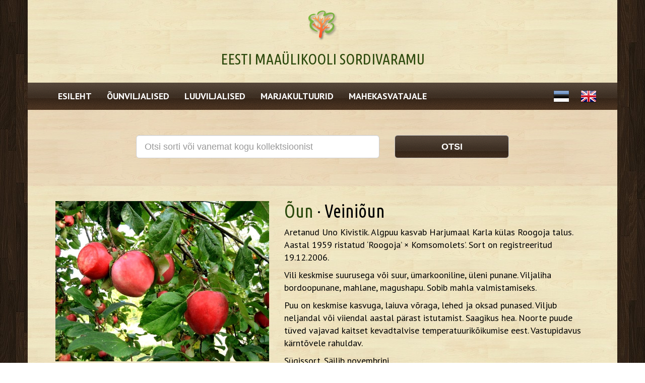

--- FILE ---
content_type: text/html; charset=UTF-8
request_url: https://sordivaramu.emu.ee/sort2.php?id=734
body_size: 3304
content:


    	





  
    

<!DOCTYPE html>
<html lang="et">

<head>
	<!-- Google tag (gtag.js) -->
	<script async src="https://www.googletagmanager.com/gtag/js?id=G-CLWSG6T2RZ"></script>
	<script>
	  window.dataLayer = window.dataLayer || [];
	  function gtag(){dataLayer.push(arguments);}
	  gtag('js', new Date());

	  gtag('config', 'G-CLWSG6T2RZ');
	</script>
    <meta http-equiv="content-type" content="text/html; charset=UTF-8" />
    <meta http-equiv="X-UA-Compatible" content="IE=edge">
    <meta name="viewport" content="width=device-width, initial-scale=1">
    
    <meta name="identifier-url" content="https://www.sordivaramu.ee" />
	<meta name="title" content="Sordivaramu" />
	<title>Veiniõun - Õun - Malus domestica Borkh. Sordivaramu.ee</title><meta name="description" content="<p>Aretanud Uno Kivistik. Algpuu kasvab Harjumaal Karla külas Roogoja talus. Aastal 1959 ristatud ‘Roogoja’ × Komsomolets’. Sort on registreeritud 19.12.2006.</p><p>Vili keskmise suurusega või suur, ümarkooniline, üleni punane. Viljaliha bordoopunane, mahlane, magushapu. Sobib mahla valmistamiseks.</p><p>Puu on keskmise kasvuga, laiuva võraga, lehed ja oksad punased. Viljub neljandal või viiendal aastal pärast istutamist. Saagikus hea. Noorte puude tüved vajavad kaitset kevadtalvise temperatuurikõikumise eest. Vastupidavus kärntõvele rahuldav.</p><p>Sügissort. Säilib novembrini.</p>">	<meta name="keywords" content="Puuviljasordid, marjasordid, õunasordid, mustsõstrasordid, kirsisordid" />
	<meta name="author" content="Priit Pedastsaar - Elixir OÜ / Maaülikool" />
	<meta name="revisit-after" content="15" />
	<link rel="shortcut icon" href="favicon.ico" /> 

	<meta name="copyright" content="© 2018 Sordivaramu / Priit Pedastsaar" />
	<meta name="robots" content="Index" />

    <!-- Bootstrap Core CSS -->
    <link href="css/bootstrap.min.css" rel="stylesheet">

    <!-- Custom CSS -->
    <link href="css/style.css" rel="stylesheet">

    <!-- Custom Fonts -->
    <link href='https://fonts.googleapis.com/css?family=Ubuntu+Condensed' rel='stylesheet' type='text/css'>
    <link href='https://fonts.googleapis.com/css?family=PT+Sans:400,700' rel='stylesheet' type='text/css'>

    <!-- HTML5 Shim and Respond.js IE8 support of HTML5 elements and media queries -->
    <!-- WARNING: Respond.js doesn't work if you view the page via file:// -->
    <!--[if lt IE 9]>
        <script src="https://oss.maxcdn.com/libs/html5shiv/3.7.0/html5shiv.js"></script>
        <script src="https://oss.maxcdn.com/libs/respond.web2015/js/1.4.2/respond.min.js"></script>
    <![endif]-->
    
    <!-- jQuery (necessary for Bootstrap's JavaScript plugins) -->
	<script src="https://ajax.googleapis.com/ajax/libs/jquery/1.11.3/jquery.min.js"></script>
	
	<!-- Latest compiled and minified JavaScript -->
	<script src="https://maxcdn.bootstrapcdn.com/bootstrap/3.3.5/js/bootstrap.min.js"></script>
	<link rel='shortcut icon' type='image/x-icon' href='/favicon.ico' />
	<link rel="stylesheet" href="css/jquery.fancybox.css" type="text/css" media="screen" />
	<script type="text/javascript" src="js/jquery.fancybox.pack.js"></script>

	
	
	
<script>
$(document).ready(function(){
  	$(".fancybox").fancybox({
		openEffect	: 'none',
		closeEffect	: 'none'
	});
});
</script>
</head>

<body >
<section>
	<div class="container brander">
		<div class="row">
			<div class="col-xs-12 text-center">
				<center>
					<a href="http://sordivaramu.emu.ee"><img src="img/logo.png" class="img-responsive" alt="Eesti õunasordid, ploomisordid, kirsisordid - sordivaramu">
						<h1 >Eesti Maaülikooli Sordivaramu</a></h1>
				</center>
			</div>
		</div>
	</div>
</section>
	
<nav class="navbar navbar-default">
  <div class="container">
  	<div class="" style="margin-left:15px; margin-right:15px;">
	    <!-- Brand and toggle get grouped for better mobile display -->
	    <div class="navbar-header">
	      <button type="button" class="navbar-toggle collapsed" data-toggle="collapse" data-target="#bs-example-navbar-collapse-1" aria-expanded="false">
	        <span class="sr-only">Toggle navigation</span>
	        <span class="icon-bar"></span>
	        <span class="icon-bar"></span>
	        <span class="icon-bar"></span>
	      </button>
	      
	    </div>
	
	    <!-- Collect the nav links, forms, and other content for toggling -->
	    <div class="collapse navbar-collapse" id="bs-example-navbar-collapse-1">
	      
	      <ul class="nav navbar-nav navbar-left">
	        <li><a href="index.php">Esileht</a></li>
	        <li><a href="kategooria.php?mis=ounviljalised">Õunviljalised</a></li>
	        <li><a href="kategooria.php?mis=luuviljalised">Luuviljalised</a></li>
	        <li><a href="kategooria.php?mis=marjad">Marjakultuurid</a></li>
	   <!-- <li><a href="kategooria.php?mis=soovitussortiment">Soovitussortiment</a></li> -->
	        <li><a href="kategooria.php?mis=mahekasvatajale">Mahekasvatajale</a></li>
	      </ul>
	      
	      <ul class="nav navbar-nav navbar-right">
	      
	      	<li class="language-li"><a href="?lang=ee&id=734&mis="><img src="img/blank.gif" class="flag flag-ee" alt="ee" /></a></li><li class="language-li"><a href="?lang=gb&id=734&mis="><img src="img/blank.gif" class="flag flag-gb" alt="gb" /></a></li>		</ul>
	      
	    </div><!-- /.navbar-collapse -->
	 </div>
  </div><!-- /.container-fluid -->
</nav>

<section >
	<div class="container">
		<div class="search-container roosa">
			<div class="row">
				<div class="col-sm-8 col-sm-offset-2">
					<form class="" role="search" method="GET" action="search.php">
						<div class="col-sm-8">
					        <div class="form-group">
					          <input type="text" class="form-control input-lg" name="otsi" placeholder="Otsi sorti või vanemat kogu kollektsioonist">
					        </div>
					    </div>
					    <div class="col-sm-4">
					    	<button type="submit" class="btn btn-lg btn-default btn-search ">Otsi</button>
					    </div>
				    </form>
				</div>
			</div>
		</div>
	</div>
</section>
    
	
	<section>
		<div class="container content-container">
			<div class="padder">
				<div class="row mar-top-30">
					<div class="col-sm-5">
						<div class="row">
							<div class="col-lg-12">
								<a class="fancybox" rel="gallery734" href="pildivaramu/734/veinioun.jpg"  title="Õun - Veiniõun"><img src="pildivaramu/734/veinioun.jpg" class="img-responsive pilter" alt="Õun - Veiniõun"></a><div class="row">								</div>
							</div>
						</div>
					</div>
					
					<div class="col-sm-7">
						
						<h1><a href="kategooria.php?mis=oun">Õun</a> &middot; Veiniõun</h1>						
						<p><p>Aretanud Uno Kivistik. Algpuu kasvab Harjumaal Karla külas Roogoja talus. Aastal 1959 ristatud ‘Roogoja’ × Komsomolets’. Sort on registreeritud 19.12.2006.</p><p>Vili keskmise suurusega või suur, ümarkooniline, üleni punane. Viljaliha bordoopunane, mahlane, magushapu. Sobib mahla valmistamiseks.</p><p>Puu on keskmise kasvuga, laiuva võraga, lehed ja oksad punased. Viljub neljandal või viiendal aastal pärast istutamist. Saagikus hea. Noorte puude tüved vajavad kaitset kevadtalvise temperatuurikõikumise eest. Vastupidavus kärntõvele rahuldav.</p><p>Sügissort. Säilib novembrini.</p></p>						
						<ul>
							<li>Õun <i>(Malus domestica Borkh.)</i></li>
							<li>Eestis aretatud sort</li>
														<li>Sügissort</li>														<li>Säilik olemas Polli aiandusuuringute keskuses</li>							<li>Istutusaasta: 2008							<li>Säiliku nr: EST1954																																																																						<li><a href="https://www.nordgen.org/sesto/index.php?scp=est&thm=sesto&lev=acc&rec=30237" target="_blank">Säiliku passiandmed SESTOs</a>														
								
		
						</ul>
						
						
						
							<br><a href="sort2.php?id=735" class="btn btn-default btn-sm">Sirvi järgmist &raquo;</a>						
						
						
		
					</div>
				</div>
			</div>
		</div>
	</section>
	
	

 

<section class="footer">
	<div class="container">
		<div class="highlight-container roosa">
			<div class="row mar-top-30">
				<div class="col-sm-10 col-sm-offset-1">
					<div class="col-sm-4  text-center logod">
						<center><a href="http://www.polli.ee" target="_blank"><img src="img/polli.png" class="img-responsive" style="max-height:45px;"></a></center>
					</div>
					<div class="col-sm-4 text-center logod">
						<center><a href="http://www.emu.ee" target="_blank"><img src="img/emu.png" class="img-responsive" style="max-height:45px;"></a></center>
					</div>
					<div class="col-sm-4 text-center logod">
						<center><a href="https://polli.emu.ee/projektid" target="_blank"><img src="img/EL_EST.png" class="img-responsive" style="max-height:150px;"></a></center>
					</div>
				</div>
				
			</div>
		</div>
	</div>
</section>


<script type="text/javascript">

  var _gaq = _gaq || [];
  _gaq.push(['_setAccount', 'UA-169205015-3']);
  _gaq.push(['_trackPageview']);

  (function() {
    var ga = document.createElement('script'); ga.type = 'text/javascript'; ga.async = true;
    ga.src = ('https:' == document.location.protocol ? 'https://ssl' : 'http://www') + '.google-analytics.com/ga.js';
    var s = document.getElementsByTagName('script')[0]; s.parentNode.insertBefore(ga, s);
  })();

</script>

</body>
</html>


--- FILE ---
content_type: text/css
request_url: https://sordivaramu.emu.ee/css/style.css
body_size: 1139
content:

body {color:#000; background:url('../img/bg.jpg');   background-attachment:fixed;}
h1, h2, h3, h4 {font-family:'Ubuntu Condensed', sans-serif; font-weight:500;}
p, li, label{font-family:'PT Sans', sans-serif; font-weight:300; font-size:18px;}

a {color:#2C4A0D; transition: color 0.2s ease;}
a:hover {color:#72AF4B; text-decoration:none;}

.btn {color:#fff; text-transform:uppercase; font-weight:700; background:url('../img/menu_bg.png'); }
.btn:hover {background:#72AF4B; color:#fff;}

.container {background:url('../img/content_bg.jpg');} 


.padder {padding-left:40px; padding-right:40px;}

.logod {padding-bottom:30px;}

.brander {padding-top:20px;}
.brander a{color:#2C4A0D; text-transform:uppercase; }
.brander h1 {margin-bottom:30px; font-size:30px;}

.species-group {border:0px solid red;}
.species-group:second-child {display:none;}
.origin-group {border:0px solid green;}
.species-group a {text-decoration:underline;}

.navbar-default {background:none; }
.navbar-default .navbar-nav>li>a {color:#fff;}
.navbar {margin-bottom:0; border:0;}
.navbar .container { background:url('../img/menu_bg.png');}
.navbar li a {color:#fff; font-weight:700; text-transform:uppercase;}
.navbar-default .navbar-nav>li>a:hover {background:#72AF4B; color:#fff;}
.navbar-nav>li>a {line-height:normal;}

.welcome {min-height:300px;}
.search-container { margin-left:-15px; margin-right:-15px; padding-top:50px; padding-bottom:40px; }
.btn-search {width:100%;}

.comment-container { margin-left:-15px; margin-right:-15px; padding-top:30px; padding-bottom:30px;}
.highlight-container {margin-left:-30px; margin-right:-30px; padding-top:20px; padding-bottom:30px;}

.roosa {background:rgba(189, 96, 96, 0.1) !important;}
.roheline {background:rgba(114, 175, 75, 0.1) !important;}

.content-container {padding-bottom:30px;}
.content-container h1{margin-top:0;}


.pilter {max-width:100%; min-height:100px; margin-bottom:15px; background-size:cover;}

.footer .container{padding-top:60px; }

.language-li a{padding:11px !important;}
.flag {
	width: 32px;
	height: 32px;
	background:url(../img/flags.png) no-repeat
}

.flag.flag-ad {background-position: -32px 0}
.flag.flag-al {background-position: -64px 0}
.flag.flag-at {background-position: -96px 0}
.flag.flag-ba {background-position: -128px 0}
.flag.flag-be {background-position: -160px 0}
.flag.flag-bg {background-position: -192px 0}
.flag.flag-by {background-position: 0 -32px}
.flag.flag-ch {background-position: -32px -32px}
.flag.flag-cz {background-position: -64px -32px}
.flag.flag-de {background-position: -96px -32px}
.flag.flag-dk {background-position: -128px -32px}
.flag.flag-ee {background-position: -160px -32px}
.flag.flag-es {background-position: -192px -32px}
.flag.flag-fi {background-position: 0 -64px}
.flag.flag-fo {background-position: -32px -64px}
.flag.flag-fr {background-position: -64px -64px}
.flag.flag-gb {background-position: -96px -64px}
.flag.flag-gi {background-position: -128px -64px}
.flag.flag-gr {background-position: -160px -64px}
.flag.flag-hr {background-position: -192px -64px}
.flag.flag-hu {background-position: 0 -96px}
.flag.flag-ie {background-position: -32px -96px}
.flag.flag-is {background-position: -64px -96px}
.flag.flag-it {background-position: -96px -96px}
.flag.flag-li {background-position: -128px -96px}
.flag.flag-lt {background-position: -160px -96px}
.flag.flag-lu {background-position: -192px -96px}
.flag.flag-lv {background-position: 0 -128px}
.flag.flag-mc {background-position: -32px -128px}
.flag.flag-md {background-position: -64px -128px}
.flag.flag-me {background-position: -96px -128px}
.flag.flag-mk {background-position: -128px -128px}
.flag.flag-mt {background-position: -160px -128px}
.flag.flag-nl {background-position: -192px -128px}
.flag.flag-no {background-position: 0 -160px}
.flag.flag-pl {background-position: -32px -160px}
.flag.flag-pt {background-position: -64px -160px}
.flag.flag-ro {background-position: -96px -160px}
.flag.flag-rs {background-position: -128px -160px}
.flag.flag-ru {background-position: -160px -160px}
.flag.flag-se {background-position: -192px -160px}
.flag.flag-si {background-position: 0 -192px}
.flag.flag-sk {background-position: -32px -192px}
.flag.flag-sm {background-position: -64px -192px}
.flag.flag-ua {background-position: -96px -192px}
.flag.flag-va {background-position: -128px -192px}

.mar-top-30 {margin-top:30px;}


@media (max-width: 768px) {
	.navbar .container {background:#43352A;}
}


--- FILE ---
content_type: text/css
request_url: https://sordivaramu.emu.ee/css/jquery.fancybox.css
body_size: 1263
content:
/*! fancyBox v2.1.3 fancyapps.com | fancyapps.com/fancybox/#license */
.fancybox-wrap,
.fancybox-skin,
.fancybox-outer,
.fancybox-inner,
.fancybox-image,
.fancybox-wrap iframe,
.fancybox-wrap object,
.fancybox-nav,
.fancybox-nav span,
.fancybox-tmp
{
	padding: 0;
	margin: 0;
	border: 0;
	outline: none;
	vertical-align: top;
}

.fancybox-wrap {
	position: absolute;
	top: 0;
	left: 0;
	z-index: 8020;
}

.fancybox-skin {
	position: relative;
	background: #f9f9f9;
	color: #444;
	text-shadow: none;
	-webkit-border-radius: 4px;
	   -moz-border-radius: 4px;
	        border-radius: 4px;
}

.fancybox-opened {
	z-index: 8030;
}

.fancybox-opened .fancybox-skin {
	-webkit-box-shadow: 0 10px 25px rgba(0, 0, 0, 0.5);
	   -moz-box-shadow: 0 10px 25px rgba(0, 0, 0, 0.5);
	        box-shadow: 0 10px 25px rgba(0, 0, 0, 0.5);
}

.fancybox-outer, .fancybox-inner {
	position: relative;
}

.fancybox-inner {
	overflow: hidden;
}

.fancybox-type-iframe .fancybox-inner {
	-webkit-overflow-scrolling: touch;
}

.fancybox-error {
	color: #444;
	font: 14px/20px "Helvetica Neue",Helvetica,Arial,sans-serif;
	margin: 0;
	padding: 15px;
	white-space: nowrap;
}

.fancybox-image, .fancybox-iframe {
	display: block;
	width: 100%;
	height: 100%;
}

.fancybox-image {
	max-width: 100%;
	max-height: 100%;
}

#fancybox-loading, .fancybox-close, .fancybox-prev span, .fancybox-next span {
	background-image: url('../img/fancybox_sprite.png');
}

#fancybox-loading {
	position: fixed;
	top: 50%;
	left: 50%;
	margin-top: -22px;
	margin-left: -22px;
	background-position: 0 -108px;
	opacity: 0.8;
	cursor: pointer;
	z-index: 8060;
}

#fancybox-loading div {
	width: 44px;
	height: 44px;
	background: url('../img/fancybox_loading.gif') center center no-repeat;
}

.fancybox-close {
	position: absolute;
	top: -18px;
	right: -18px;
	width: 36px;
	height: 36px;
	cursor: pointer;
	z-index: 8040;
}

.fancybox-nav {
	position: absolute;
	top: 0;
	width: 40%;
	height: 100%;
	cursor: pointer;
	text-decoration: none;
	background: transparent url('../img/blank.gif'); /* helps IE */
	-webkit-tap-highlight-color: rgba(0,0,0,0);
	z-index: 8040;
}

.fancybox-prev {
	left: 0;
}

.fancybox-next {
	right: 0;
}

.fancybox-nav span {
	position: absolute;
	top: 50%;
	width: 36px;
	height: 34px;
	margin-top: -18px;
	cursor: pointer;
	z-index: 8040;
	visibility: hidden;
}

.fancybox-prev span {
	left: 10px;
	background-position: 0 -36px;
}

.fancybox-next span {
	right: 10px;
	background-position: 0 -72px;
}

.fancybox-nav:hover span {
	visibility: visible;
}

.fancybox-tmp {
	position: absolute;
	top: -99999px;
	left: -99999px;
	visibility: hidden;
	max-width: 99999px;
	max-height: 99999px;
	overflow: visible !important;
}

/* Overlay helper */

.fancybox-lock {
	overflow: hidden;
}

.fancybox-overlay {
	position: absolute;
	top: 0;
	left: 0;
	overflow: hidden;
	display: none;
	z-index: 8010;
	background: url('../img/fancybox_overlay.png');
}

.fancybox-overlay-fixed {
	position: fixed;
	bottom: 0;
	right: 0;
}

.fancybox-lock .fancybox-overlay {
	overflow: auto;
	overflow-y: scroll;
}

/* Title helper */

.fancybox-title {
	visibility: hidden;
	font: normal 13px/20px "Helvetica Neue",Helvetica,Arial,sans-serif;
	position: relative;
	text-shadow: none;
	z-index: 8050;
}

.fancybox-opened .fancybox-title {
	visibility: visible;
}

.fancybox-title-float-wrap {
	position: absolute;
	bottom: 0;
	right: 50%;
	margin-bottom: -35px;
	z-index: 8050;
	text-align: center;
}

.fancybox-title-float-wrap .child {
	display: inline-block;
	margin-right: -100%;
	padding: 2px 20px;
	background: transparent; /* Fallback for web browsers that doesn't support RGBa */
	background: rgba(0, 0, 0, 0.8);
	-webkit-border-radius: 15px;
	   -moz-border-radius: 15px;
	        border-radius: 15px;
	text-shadow: 0 1px 2px #222;
	color: #FFF;
	font-weight: bold;
	line-height: 24px;
	white-space: nowrap;
}

.fancybox-title-outside-wrap {
	position: relative;
	margin-top: 10px;
	color: #fff;
}

.fancybox-title-inside-wrap {
	padding-top: 10px;
}

.fancybox-title-over-wrap {
	position: absolute;
	bottom: 0;
	left: 0;
	color: #fff;
	padding: 10px;
	background: #000;
	background: rgba(0, 0, 0, .8);
}
